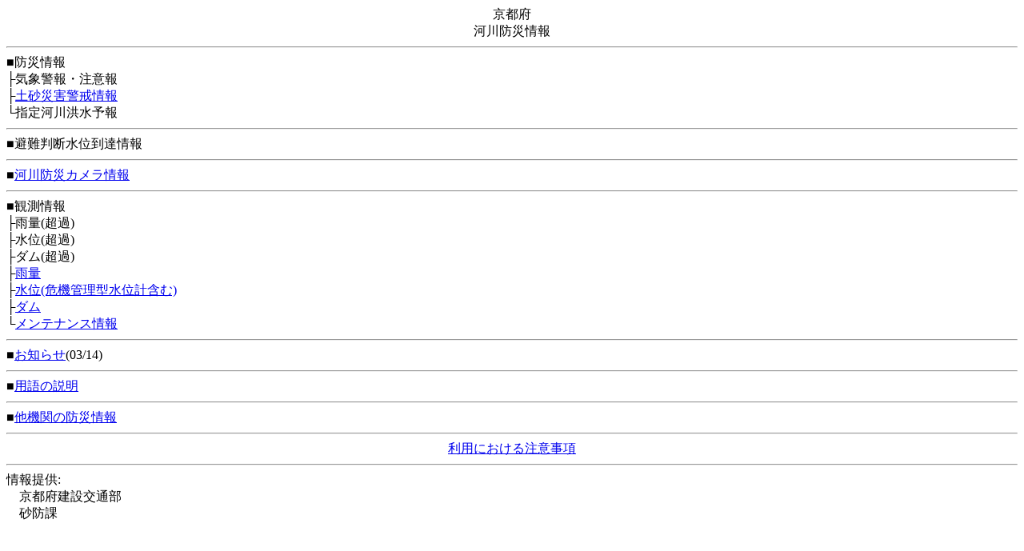

--- FILE ---
content_type: text/html
request_url: http://chisuibousai.pref.kyoto.jp/mb/index.html?nw=20240523112603
body_size: 619
content:


<!DOCTYPE html>
<html lang="ja">
<head>
<meta charset="Shift_JIS" />
<title>京都府河川防災情報</title>
</head>
<body>
<center>京都府<br>河川防災情報</center>
<hr>
■防災情報<br>
├気象警報・注意報<br>
├<a href="http://d-keikai.pref.kyoto.jp/mb">土砂災害警戒情報</a><br>

└指定河川洪水予報<br><hr>■避難判断水位到達情報
<hr>
■<a href="/bousai/mobile/index.html?nw=20251113003401">河川防災カメラ情報</a>
<hr>
■観測情報<br>
├雨量(超過)<br>
├水位(超過)<br>
├ダム(超過)<br>
├<a href="./weatherArea_1.html?nw=20251113003401">雨量</a><br>
├<a href="./weatherArea_2.html?nw=20251113003401">水位(危機管理型水位計含む)</a><br>
├<a href="./damSiteSelect.html?nw=20251113003401">ダム</a><br>

└<a href="./action.html?nw=20251113003401">メンテナンス情報</a>

<hr>
■<a href="./notice.html?nw=20251113003401">お知らせ</a>(03/14)
<hr>
■<a href="./yougo-top.html">用語の説明</a>
<hr>
■<a href="./other-link.html">他機関の防災情報</a><hr>
<center><A href="./info01.html">利用における注意事項</a></center>
<hr>
情報提供:<br>
　京都府建設交通部<br>　砂防課
</body>


</html>
